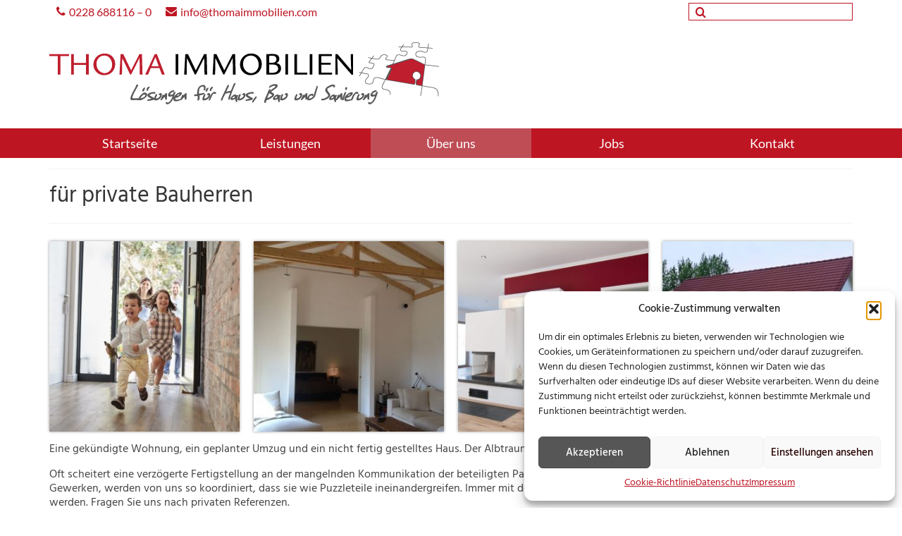

--- FILE ---
content_type: text/html; charset=UTF-8
request_url: https://thomaimmobilien.com/ueber-uns/fuer-private-bauherren/
body_size: 14634
content:
<!DOCTYPE html>
<html class="no-js" lang="de" itemscope="itemscope" itemtype="https://schema.org/WebPage">
<head>
  <meta charset="UTF-8">
  <meta name="viewport" content="width=device-width, initial-scale=1.0">
  <meta http-equiv="X-UA-Compatible" content="IE=edge">
  <meta name='robots' content='index, follow, max-image-preview:large, max-snippet:-1, max-video-preview:-1' />

	<!-- This site is optimized with the Yoast SEO plugin v26.7 - https://yoast.com/wordpress/plugins/seo/ -->
	<title>für private Bauherren - Thoma Immobilien Bonn</title>
	<meta name="description" content="Eine gekündigte Wohnung, ein geplanter Umzug und ein nicht fertig gestelltes Haus. Der Albtraum eines jeden privaten Bauherren. Oft scheitert eine" />
	<link rel="canonical" href="https://thomaimmobilien.com/ueber-uns/fuer-private-bauherren/" />
	<meta property="og:locale" content="de_DE" />
	<meta property="og:type" content="article" />
	<meta property="og:title" content="für private Bauherren - Thoma Immobilien Bonn" />
	<meta property="og:description" content="Eine gekündigte Wohnung, ein geplanter Umzug und ein nicht fertig gestelltes Haus. Der Albtraum eines jeden privaten Bauherren. Oft scheitert eine" />
	<meta property="og:url" content="https://thomaimmobilien.com/ueber-uns/fuer-private-bauherren/" />
	<meta property="og:site_name" content="Thoma Immobilien Bonn" />
	<meta property="article:modified_time" content="2023-08-23T09:53:21+00:00" />
	<meta property="og:image" content="https://thomaimmobilien.com/wp-content/uploads/Fotolia_144861811_M-300x300.jpg" />
	<meta name="twitter:card" content="summary_large_image" />
	<meta name="twitter:label1" content="Geschätzte Lesezeit" />
	<meta name="twitter:data1" content="1 Minute" />
	<script type="application/ld+json" class="yoast-schema-graph">{"@context":"https://schema.org","@graph":[{"@type":"WebPage","@id":"https://thomaimmobilien.com/ueber-uns/fuer-private-bauherren/","url":"https://thomaimmobilien.com/ueber-uns/fuer-private-bauherren/","name":"für private Bauherren - Thoma Immobilien Bonn","isPartOf":{"@id":"https://thomaimmobilien.com/#website"},"datePublished":"2018-01-11T09:44:06+00:00","dateModified":"2023-08-23T09:53:21+00:00","description":"Eine gekündigte Wohnung, ein geplanter Umzug und ein nicht fertig gestelltes Haus. Der Albtraum eines jeden privaten Bauherren. Oft scheitert eine","breadcrumb":{"@id":"https://thomaimmobilien.com/ueber-uns/fuer-private-bauherren/#breadcrumb"},"inLanguage":"de","potentialAction":[{"@type":"ReadAction","target":["https://thomaimmobilien.com/ueber-uns/fuer-private-bauherren/"]}]},{"@type":"BreadcrumbList","@id":"https://thomaimmobilien.com/ueber-uns/fuer-private-bauherren/#breadcrumb","itemListElement":[{"@type":"ListItem","position":1,"name":"Startseite","item":"https://thomaimmobilien.com/"},{"@type":"ListItem","position":2,"name":"Über uns","item":"https://thomaimmobilien.com/ueber-uns/"},{"@type":"ListItem","position":3,"name":"für private Bauherren"}]},{"@type":"WebSite","@id":"https://thomaimmobilien.com/#website","url":"https://thomaimmobilien.com/","name":"Thoma Immobilien Bonn","description":"Hausbau, Sanierung, Maler, Fliesen","publisher":{"@id":"https://thomaimmobilien.com/#organization"},"potentialAction":[{"@type":"SearchAction","target":{"@type":"EntryPoint","urlTemplate":"https://thomaimmobilien.com/?s={search_term_string}"},"query-input":{"@type":"PropertyValueSpecification","valueRequired":true,"valueName":"search_term_string"}}],"inLanguage":"de"},{"@type":"Organization","@id":"https://thomaimmobilien.com/#organization","name":"THOMA IMMOBILIEN GmbH","url":"https://thomaimmobilien.com/","logo":{"@type":"ImageObject","inLanguage":"de","@id":"https://thomaimmobilien.com/#/schema/logo/image/","url":"https://thomaimmobilien.com/wp-content/uploads/Thoma-Immobilien_Logo_hoch_web.png","contentUrl":"https://thomaimmobilien.com/wp-content/uploads/Thoma-Immobilien_Logo_hoch_web.png","width":279,"height":166,"caption":"THOMA IMMOBILIEN GmbH"},"image":{"@id":"https://thomaimmobilien.com/#/schema/logo/image/"}}]}</script>
	<!-- / Yoast SEO plugin. -->



<link rel="alternate" type="application/rss+xml" title="Thoma Immobilien Bonn &raquo; Feed" href="https://thomaimmobilien.com/feed/" />
<link rel="alternate" type="application/rss+xml" title="Thoma Immobilien Bonn &raquo; Kommentar-Feed" href="https://thomaimmobilien.com/comments/feed/" />
<link rel="alternate" title="oEmbed (JSON)" type="application/json+oembed" href="https://thomaimmobilien.com/wp-json/oembed/1.0/embed?url=https%3A%2F%2Fthomaimmobilien.com%2Fueber-uns%2Ffuer-private-bauherren%2F" />
<link rel="alternate" title="oEmbed (XML)" type="text/xml+oembed" href="https://thomaimmobilien.com/wp-json/oembed/1.0/embed?url=https%3A%2F%2Fthomaimmobilien.com%2Fueber-uns%2Ffuer-private-bauherren%2F&#038;format=xml" />
<style id='wp-img-auto-sizes-contain-inline-css' type='text/css'>
img:is([sizes=auto i],[sizes^="auto," i]){contain-intrinsic-size:3000px 1500px}
/*# sourceURL=wp-img-auto-sizes-contain-inline-css */
</style>
<style id='wp-emoji-styles-inline-css' type='text/css'>

	img.wp-smiley, img.emoji {
		display: inline !important;
		border: none !important;
		box-shadow: none !important;
		height: 1em !important;
		width: 1em !important;
		margin: 0 0.07em !important;
		vertical-align: -0.1em !important;
		background: none !important;
		padding: 0 !important;
	}
/*# sourceURL=wp-emoji-styles-inline-css */
</style>
<style id='wp-block-library-inline-css' type='text/css'>
:root{--wp-block-synced-color:#7a00df;--wp-block-synced-color--rgb:122,0,223;--wp-bound-block-color:var(--wp-block-synced-color);--wp-editor-canvas-background:#ddd;--wp-admin-theme-color:#007cba;--wp-admin-theme-color--rgb:0,124,186;--wp-admin-theme-color-darker-10:#006ba1;--wp-admin-theme-color-darker-10--rgb:0,107,160.5;--wp-admin-theme-color-darker-20:#005a87;--wp-admin-theme-color-darker-20--rgb:0,90,135;--wp-admin-border-width-focus:2px}@media (min-resolution:192dpi){:root{--wp-admin-border-width-focus:1.5px}}.wp-element-button{cursor:pointer}:root .has-very-light-gray-background-color{background-color:#eee}:root .has-very-dark-gray-background-color{background-color:#313131}:root .has-very-light-gray-color{color:#eee}:root .has-very-dark-gray-color{color:#313131}:root .has-vivid-green-cyan-to-vivid-cyan-blue-gradient-background{background:linear-gradient(135deg,#00d084,#0693e3)}:root .has-purple-crush-gradient-background{background:linear-gradient(135deg,#34e2e4,#4721fb 50%,#ab1dfe)}:root .has-hazy-dawn-gradient-background{background:linear-gradient(135deg,#faaca8,#dad0ec)}:root .has-subdued-olive-gradient-background{background:linear-gradient(135deg,#fafae1,#67a671)}:root .has-atomic-cream-gradient-background{background:linear-gradient(135deg,#fdd79a,#004a59)}:root .has-nightshade-gradient-background{background:linear-gradient(135deg,#330968,#31cdcf)}:root .has-midnight-gradient-background{background:linear-gradient(135deg,#020381,#2874fc)}:root{--wp--preset--font-size--normal:16px;--wp--preset--font-size--huge:42px}.has-regular-font-size{font-size:1em}.has-larger-font-size{font-size:2.625em}.has-normal-font-size{font-size:var(--wp--preset--font-size--normal)}.has-huge-font-size{font-size:var(--wp--preset--font-size--huge)}.has-text-align-center{text-align:center}.has-text-align-left{text-align:left}.has-text-align-right{text-align:right}.has-fit-text{white-space:nowrap!important}#end-resizable-editor-section{display:none}.aligncenter{clear:both}.items-justified-left{justify-content:flex-start}.items-justified-center{justify-content:center}.items-justified-right{justify-content:flex-end}.items-justified-space-between{justify-content:space-between}.screen-reader-text{border:0;clip-path:inset(50%);height:1px;margin:-1px;overflow:hidden;padding:0;position:absolute;width:1px;word-wrap:normal!important}.screen-reader-text:focus{background-color:#ddd;clip-path:none;color:#444;display:block;font-size:1em;height:auto;left:5px;line-height:normal;padding:15px 23px 14px;text-decoration:none;top:5px;width:auto;z-index:100000}html :where(.has-border-color){border-style:solid}html :where([style*=border-top-color]){border-top-style:solid}html :where([style*=border-right-color]){border-right-style:solid}html :where([style*=border-bottom-color]){border-bottom-style:solid}html :where([style*=border-left-color]){border-left-style:solid}html :where([style*=border-width]){border-style:solid}html :where([style*=border-top-width]){border-top-style:solid}html :where([style*=border-right-width]){border-right-style:solid}html :where([style*=border-bottom-width]){border-bottom-style:solid}html :where([style*=border-left-width]){border-left-style:solid}html :where(img[class*=wp-image-]){height:auto;max-width:100%}:where(figure){margin:0 0 1em}html :where(.is-position-sticky){--wp-admin--admin-bar--position-offset:var(--wp-admin--admin-bar--height,0px)}@media screen and (max-width:600px){html :where(.is-position-sticky){--wp-admin--admin-bar--position-offset:0px}}

/*# sourceURL=wp-block-library-inline-css */
</style><style id='global-styles-inline-css' type='text/css'>
:root{--wp--preset--aspect-ratio--square: 1;--wp--preset--aspect-ratio--4-3: 4/3;--wp--preset--aspect-ratio--3-4: 3/4;--wp--preset--aspect-ratio--3-2: 3/2;--wp--preset--aspect-ratio--2-3: 2/3;--wp--preset--aspect-ratio--16-9: 16/9;--wp--preset--aspect-ratio--9-16: 9/16;--wp--preset--color--black: #000;--wp--preset--color--cyan-bluish-gray: #abb8c3;--wp--preset--color--white: #fff;--wp--preset--color--pale-pink: #f78da7;--wp--preset--color--vivid-red: #cf2e2e;--wp--preset--color--luminous-vivid-orange: #ff6900;--wp--preset--color--luminous-vivid-amber: #fcb900;--wp--preset--color--light-green-cyan: #7bdcb5;--wp--preset--color--vivid-green-cyan: #00d084;--wp--preset--color--pale-cyan-blue: #8ed1fc;--wp--preset--color--vivid-cyan-blue: #0693e3;--wp--preset--color--vivid-purple: #9b51e0;--wp--preset--color--virtue-primary: #be1522;--wp--preset--color--virtue-primary-light: #bf4e57;--wp--preset--color--very-light-gray: #eee;--wp--preset--color--very-dark-gray: #444;--wp--preset--gradient--vivid-cyan-blue-to-vivid-purple: linear-gradient(135deg,rgb(6,147,227) 0%,rgb(155,81,224) 100%);--wp--preset--gradient--light-green-cyan-to-vivid-green-cyan: linear-gradient(135deg,rgb(122,220,180) 0%,rgb(0,208,130) 100%);--wp--preset--gradient--luminous-vivid-amber-to-luminous-vivid-orange: linear-gradient(135deg,rgb(252,185,0) 0%,rgb(255,105,0) 100%);--wp--preset--gradient--luminous-vivid-orange-to-vivid-red: linear-gradient(135deg,rgb(255,105,0) 0%,rgb(207,46,46) 100%);--wp--preset--gradient--very-light-gray-to-cyan-bluish-gray: linear-gradient(135deg,rgb(238,238,238) 0%,rgb(169,184,195) 100%);--wp--preset--gradient--cool-to-warm-spectrum: linear-gradient(135deg,rgb(74,234,220) 0%,rgb(151,120,209) 20%,rgb(207,42,186) 40%,rgb(238,44,130) 60%,rgb(251,105,98) 80%,rgb(254,248,76) 100%);--wp--preset--gradient--blush-light-purple: linear-gradient(135deg,rgb(255,206,236) 0%,rgb(152,150,240) 100%);--wp--preset--gradient--blush-bordeaux: linear-gradient(135deg,rgb(254,205,165) 0%,rgb(254,45,45) 50%,rgb(107,0,62) 100%);--wp--preset--gradient--luminous-dusk: linear-gradient(135deg,rgb(255,203,112) 0%,rgb(199,81,192) 50%,rgb(65,88,208) 100%);--wp--preset--gradient--pale-ocean: linear-gradient(135deg,rgb(255,245,203) 0%,rgb(182,227,212) 50%,rgb(51,167,181) 100%);--wp--preset--gradient--electric-grass: linear-gradient(135deg,rgb(202,248,128) 0%,rgb(113,206,126) 100%);--wp--preset--gradient--midnight: linear-gradient(135deg,rgb(2,3,129) 0%,rgb(40,116,252) 100%);--wp--preset--font-size--small: 13px;--wp--preset--font-size--medium: 20px;--wp--preset--font-size--large: 36px;--wp--preset--font-size--x-large: 42px;--wp--preset--spacing--20: 0.44rem;--wp--preset--spacing--30: 0.67rem;--wp--preset--spacing--40: 1rem;--wp--preset--spacing--50: 1.5rem;--wp--preset--spacing--60: 2.25rem;--wp--preset--spacing--70: 3.38rem;--wp--preset--spacing--80: 5.06rem;--wp--preset--shadow--natural: 6px 6px 9px rgba(0, 0, 0, 0.2);--wp--preset--shadow--deep: 12px 12px 50px rgba(0, 0, 0, 0.4);--wp--preset--shadow--sharp: 6px 6px 0px rgba(0, 0, 0, 0.2);--wp--preset--shadow--outlined: 6px 6px 0px -3px rgb(255, 255, 255), 6px 6px rgb(0, 0, 0);--wp--preset--shadow--crisp: 6px 6px 0px rgb(0, 0, 0);}:where(.is-layout-flex){gap: 0.5em;}:where(.is-layout-grid){gap: 0.5em;}body .is-layout-flex{display: flex;}.is-layout-flex{flex-wrap: wrap;align-items: center;}.is-layout-flex > :is(*, div){margin: 0;}body .is-layout-grid{display: grid;}.is-layout-grid > :is(*, div){margin: 0;}:where(.wp-block-columns.is-layout-flex){gap: 2em;}:where(.wp-block-columns.is-layout-grid){gap: 2em;}:where(.wp-block-post-template.is-layout-flex){gap: 1.25em;}:where(.wp-block-post-template.is-layout-grid){gap: 1.25em;}.has-black-color{color: var(--wp--preset--color--black) !important;}.has-cyan-bluish-gray-color{color: var(--wp--preset--color--cyan-bluish-gray) !important;}.has-white-color{color: var(--wp--preset--color--white) !important;}.has-pale-pink-color{color: var(--wp--preset--color--pale-pink) !important;}.has-vivid-red-color{color: var(--wp--preset--color--vivid-red) !important;}.has-luminous-vivid-orange-color{color: var(--wp--preset--color--luminous-vivid-orange) !important;}.has-luminous-vivid-amber-color{color: var(--wp--preset--color--luminous-vivid-amber) !important;}.has-light-green-cyan-color{color: var(--wp--preset--color--light-green-cyan) !important;}.has-vivid-green-cyan-color{color: var(--wp--preset--color--vivid-green-cyan) !important;}.has-pale-cyan-blue-color{color: var(--wp--preset--color--pale-cyan-blue) !important;}.has-vivid-cyan-blue-color{color: var(--wp--preset--color--vivid-cyan-blue) !important;}.has-vivid-purple-color{color: var(--wp--preset--color--vivid-purple) !important;}.has-black-background-color{background-color: var(--wp--preset--color--black) !important;}.has-cyan-bluish-gray-background-color{background-color: var(--wp--preset--color--cyan-bluish-gray) !important;}.has-white-background-color{background-color: var(--wp--preset--color--white) !important;}.has-pale-pink-background-color{background-color: var(--wp--preset--color--pale-pink) !important;}.has-vivid-red-background-color{background-color: var(--wp--preset--color--vivid-red) !important;}.has-luminous-vivid-orange-background-color{background-color: var(--wp--preset--color--luminous-vivid-orange) !important;}.has-luminous-vivid-amber-background-color{background-color: var(--wp--preset--color--luminous-vivid-amber) !important;}.has-light-green-cyan-background-color{background-color: var(--wp--preset--color--light-green-cyan) !important;}.has-vivid-green-cyan-background-color{background-color: var(--wp--preset--color--vivid-green-cyan) !important;}.has-pale-cyan-blue-background-color{background-color: var(--wp--preset--color--pale-cyan-blue) !important;}.has-vivid-cyan-blue-background-color{background-color: var(--wp--preset--color--vivid-cyan-blue) !important;}.has-vivid-purple-background-color{background-color: var(--wp--preset--color--vivid-purple) !important;}.has-black-border-color{border-color: var(--wp--preset--color--black) !important;}.has-cyan-bluish-gray-border-color{border-color: var(--wp--preset--color--cyan-bluish-gray) !important;}.has-white-border-color{border-color: var(--wp--preset--color--white) !important;}.has-pale-pink-border-color{border-color: var(--wp--preset--color--pale-pink) !important;}.has-vivid-red-border-color{border-color: var(--wp--preset--color--vivid-red) !important;}.has-luminous-vivid-orange-border-color{border-color: var(--wp--preset--color--luminous-vivid-orange) !important;}.has-luminous-vivid-amber-border-color{border-color: var(--wp--preset--color--luminous-vivid-amber) !important;}.has-light-green-cyan-border-color{border-color: var(--wp--preset--color--light-green-cyan) !important;}.has-vivid-green-cyan-border-color{border-color: var(--wp--preset--color--vivid-green-cyan) !important;}.has-pale-cyan-blue-border-color{border-color: var(--wp--preset--color--pale-cyan-blue) !important;}.has-vivid-cyan-blue-border-color{border-color: var(--wp--preset--color--vivid-cyan-blue) !important;}.has-vivid-purple-border-color{border-color: var(--wp--preset--color--vivid-purple) !important;}.has-vivid-cyan-blue-to-vivid-purple-gradient-background{background: var(--wp--preset--gradient--vivid-cyan-blue-to-vivid-purple) !important;}.has-light-green-cyan-to-vivid-green-cyan-gradient-background{background: var(--wp--preset--gradient--light-green-cyan-to-vivid-green-cyan) !important;}.has-luminous-vivid-amber-to-luminous-vivid-orange-gradient-background{background: var(--wp--preset--gradient--luminous-vivid-amber-to-luminous-vivid-orange) !important;}.has-luminous-vivid-orange-to-vivid-red-gradient-background{background: var(--wp--preset--gradient--luminous-vivid-orange-to-vivid-red) !important;}.has-very-light-gray-to-cyan-bluish-gray-gradient-background{background: var(--wp--preset--gradient--very-light-gray-to-cyan-bluish-gray) !important;}.has-cool-to-warm-spectrum-gradient-background{background: var(--wp--preset--gradient--cool-to-warm-spectrum) !important;}.has-blush-light-purple-gradient-background{background: var(--wp--preset--gradient--blush-light-purple) !important;}.has-blush-bordeaux-gradient-background{background: var(--wp--preset--gradient--blush-bordeaux) !important;}.has-luminous-dusk-gradient-background{background: var(--wp--preset--gradient--luminous-dusk) !important;}.has-pale-ocean-gradient-background{background: var(--wp--preset--gradient--pale-ocean) !important;}.has-electric-grass-gradient-background{background: var(--wp--preset--gradient--electric-grass) !important;}.has-midnight-gradient-background{background: var(--wp--preset--gradient--midnight) !important;}.has-small-font-size{font-size: var(--wp--preset--font-size--small) !important;}.has-medium-font-size{font-size: var(--wp--preset--font-size--medium) !important;}.has-large-font-size{font-size: var(--wp--preset--font-size--large) !important;}.has-x-large-font-size{font-size: var(--wp--preset--font-size--x-large) !important;}
/*# sourceURL=global-styles-inline-css */
</style>

<style id='classic-theme-styles-inline-css' type='text/css'>
/*! This file is auto-generated */
.wp-block-button__link{color:#fff;background-color:#32373c;border-radius:9999px;box-shadow:none;text-decoration:none;padding:calc(.667em + 2px) calc(1.333em + 2px);font-size:1.125em}.wp-block-file__button{background:#32373c;color:#fff;text-decoration:none}
/*# sourceURL=/wp-includes/css/classic-themes.min.css */
</style>
<link rel='stylesheet' id='contact-form-7-css' href='https://thomaimmobilien.com/wp-content/plugins/contact-form-7/includes/css/styles.css?ver=6.1.4' type='text/css' media='all' />
<link rel='stylesheet' id='cmplz-general-css' href='https://thomaimmobilien.com/wp-content/plugins/complianz-gdpr/assets/css/cookieblocker.min.css?ver=1765936448' type='text/css' media='all' />
<style id='kadence-blocks-global-variables-inline-css' type='text/css'>
:root {--global-kb-font-size-sm:clamp(0.8rem, 0.73rem + 0.217vw, 0.9rem);--global-kb-font-size-md:clamp(1.1rem, 0.995rem + 0.326vw, 1.25rem);--global-kb-font-size-lg:clamp(1.75rem, 1.576rem + 0.543vw, 2rem);--global-kb-font-size-xl:clamp(2.25rem, 1.728rem + 1.63vw, 3rem);--global-kb-font-size-xxl:clamp(2.5rem, 1.456rem + 3.26vw, 4rem);--global-kb-font-size-xxxl:clamp(2.75rem, 0.489rem + 7.065vw, 6rem);}:root {--global-palette1: #3182CE;--global-palette2: #2B6CB0;--global-palette3: #1A202C;--global-palette4: #2D3748;--global-palette5: #4A5568;--global-palette6: #718096;--global-palette7: #EDF2F7;--global-palette8: #F7FAFC;--global-palette9: #ffffff;}
/*# sourceURL=kadence-blocks-global-variables-inline-css */
</style>
<link rel='stylesheet' id='virtue_theme-css' href='https://thomaimmobilien.com/wp-content/themes/virtue/assets/css/virtue.css?ver=3.4.14' type='text/css' media='all' />
<link rel='stylesheet' id='virtue_skin-css' href='https://thomaimmobilien.com/wp-content/themes/virtue/assets/css/skins/default.css?ver=3.4.14' type='text/css' media='all' />
<link rel='stylesheet' id='virtue_child-css' href='https://thomaimmobilien.com/wp-content/themes/virtue_child/style.css?ver=1.0.0' type='text/css' media='all' />
<link rel='stylesheet' id='redux-google-fonts-virtue-css' href='//thomaimmobilien.com/wp-content/uploads/omgf/redux-google-fonts-virtue/redux-google-fonts-virtue.css?ver=1660153055' type='text/css' media='all' />
<script type="text/javascript" src="https://thomaimmobilien.com/wp-content/plugins/svg-support/vendor/DOMPurify/DOMPurify.min.js?ver=2.5.8" id="bodhi-dompurify-library-js"></script>
<script type="text/javascript" src="https://thomaimmobilien.com/wp-includes/js/jquery/jquery.min.js?ver=3.7.1" id="jquery-core-js"></script>
<script type="text/javascript" src="https://thomaimmobilien.com/wp-includes/js/jquery/jquery-migrate.min.js?ver=3.4.1" id="jquery-migrate-js"></script>
<script type="text/javascript" id="bodhi_svg_inline-js-extra">
/* <![CDATA[ */
var svgSettings = {"skipNested":""};
//# sourceURL=bodhi_svg_inline-js-extra
/* ]]> */
</script>
<script type="text/javascript" src="https://thomaimmobilien.com/wp-content/plugins/svg-support/js/min/svgs-inline-min.js" id="bodhi_svg_inline-js"></script>
<script type="text/javascript" id="bodhi_svg_inline-js-after">
/* <![CDATA[ */
cssTarget={"Bodhi":"img.style-svg","ForceInlineSVG":"style-svg"};ForceInlineSVGActive="true";frontSanitizationEnabled="on";
//# sourceURL=bodhi_svg_inline-js-after
/* ]]> */
</script>
<link rel="https://api.w.org/" href="https://thomaimmobilien.com/wp-json/" /><link rel="alternate" title="JSON" type="application/json" href="https://thomaimmobilien.com/wp-json/wp/v2/pages/249" /><link rel="EditURI" type="application/rsd+xml" title="RSD" href="https://thomaimmobilien.com/xmlrpc.php?rsd" />
<meta name="generator" content="WordPress 6.9" />
<link rel='shortlink' href='https://thomaimmobilien.com/?p=249' />
			<style>.cmplz-hidden {
					display: none !important;
				}</style><style type="text/css">#logo {padding-top:25px;}#logo {padding-bottom:10px;}#logo {margin-left:0px;}#logo {margin-right:0px;}#nav-main {margin-top:40px;}#nav-main {margin-bottom:10px;}.headerfont, .tp-caption {font-family:Hind;}.topbarmenu ul li {font-family:Lato;}.home-message:hover {background-color:#be1522; background-color: rgba(190, 21, 34, 0.6);}
  nav.woocommerce-pagination ul li a:hover, .wp-pagenavi a:hover, .panel-heading .accordion-toggle, .variations .kad_radio_variations label:hover, .variations .kad_radio_variations label.selectedValue {border-color: #be1522;}
  a, #nav-main ul.sf-menu ul li a:hover, .product_price ins .amount, .price ins .amount, .color_primary, .primary-color, #logo a.brand, #nav-main ul.sf-menu a:hover,
  .woocommerce-message:before, .woocommerce-info:before, #nav-second ul.sf-menu a:hover, .footerclass a:hover, .posttags a:hover, .subhead a:hover, .nav-trigger-case:hover .kad-menu-name, 
  .nav-trigger-case:hover .kad-navbtn, #kadbreadcrumbs a:hover, #wp-calendar a, .star-rating, .has-virtue-primary-color {color: #be1522;}
.widget_price_filter .ui-slider .ui-slider-handle, .product_item .kad_add_to_cart:hover, .product_item:hover a.button:hover, .product_item:hover .kad_add_to_cart:hover, .kad-btn-primary, html .woocommerce-page .widget_layered_nav ul.yith-wcan-label li a:hover, html .woocommerce-page .widget_layered_nav ul.yith-wcan-label li.chosen a,
.product-category.grid_item a:hover h5, .woocommerce-message .button, .widget_layered_nav_filters ul li a, .widget_layered_nav ul li.chosen a, .wpcf7 input.wpcf7-submit, .yith-wcan .yith-wcan-reset-navigation,
#containerfooter .menu li a:hover, .bg_primary, .portfolionav a:hover, .home-iconmenu a:hover, p.demo_store, .topclass, #commentform .form-submit #submit, .kad-hover-bg-primary:hover, .widget_shopping_cart_content .checkout,
.login .form-row .button, .variations .kad_radio_variations label.selectedValue, #payment #place_order, .wpcf7 input.wpcf7-back, .shop_table .actions input[type=submit].checkout-button, .cart_totals .checkout-button, input[type="submit"].button, .order-actions .button, .has-virtue-primary-background-color {background: #be1522;}a:hover, .has-virtue-primary-light-color {color: #bf4e57;} .kad-btn-primary:hover, .login .form-row .button:hover, #payment #place_order:hover, .yith-wcan .yith-wcan-reset-navigation:hover, .widget_shopping_cart_content .checkout:hover,
	.woocommerce-message .button:hover, #commentform .form-submit #submit:hover, .wpcf7 input.wpcf7-submit:hover, .widget_layered_nav_filters ul li a:hover, .cart_totals .checkout-button:hover,
	.widget_layered_nav ul li.chosen a:hover, .shop_table .actions input[type=submit].checkout-button:hover, .wpcf7 input.wpcf7-back:hover, .order-actions .button:hover, input[type="submit"].button:hover, .product_item:hover .kad_add_to_cart, .product_item:hover a.button, .has-virtue-primary-light-background-color {background: #bf4e57;}.color_gray, .subhead, .subhead a, .posttags, .posttags a, .product_meta a {color:#be1522;}input[type=number]::-webkit-inner-spin-button, input[type=number]::-webkit-outer-spin-button { -webkit-appearance: none; margin: 0; } input[type=number] {-moz-appearance: textfield;}.quantity input::-webkit-outer-spin-button,.quantity input::-webkit-inner-spin-button {display: none;}#containerfooter h3, #containerfooter, .footercredits p, .footerclass a, .footernav ul li a {color:#444444;}.topclass {background:#ffffff    ;}.navclass {background:#bd1522    ;}.kad-hidepostauthortop, .postauthortop {display:none;}.product_item .product_details h5 {text-transform: none;}.product_item .product_details h5 {min-height:40px;}@media (max-width: 767px) {.kad-desktop-slider {display:none;}}.entry-content p { margin-bottom:16px;}</style><link rel="icon" href="https://thomaimmobilien.com/wp-content/uploads/cropped-icon_transp-32x32.png" sizes="32x32" />
<link rel="icon" href="https://thomaimmobilien.com/wp-content/uploads/cropped-icon_transp-192x192.png" sizes="192x192" />
<link rel="apple-touch-icon" href="https://thomaimmobilien.com/wp-content/uploads/cropped-icon_transp-180x180.png" />
<meta name="msapplication-TileImage" content="https://thomaimmobilien.com/wp-content/uploads/cropped-icon_transp-270x270.png" />
<style type="text/css" title="dynamic-css" class="options-output">header #logo a.brand,.logofont{font-family:Lato;line-height:40px;font-weight:400;font-style:normal;color:#be1522;font-size:32px;}.kad_tagline{font-family:Lato;line-height:20px;font-weight:400;font-style:normal;color:#444444;font-size:14px;}.product_item .product_details h5{font-family:Lato;line-height:20px;font-weight:normal;font-style:700;font-size:16px;}h1{font-family:Hind;line-height:40px;font-weight:400;font-style:normal;font-size:32px;}h2{font-family:Hind;line-height:25px;font-weight:normal;font-style:normal;font-size:28px;}h3{font-family:Hind;line-height:25px;font-weight:400;font-style:normal;font-size:24px;}h4{font-family:Hind;line-height:25px;font-weight:400;font-style:normal;font-size:22px;}h5{font-family:Hind;line-height:30px;font-weight:400;font-style:normal;font-size:18px;}body{font-family:Hind;line-height:20px;font-weight:400;font-style:normal;font-size:16px;}#nav-main ul.sf-menu a{font-family:Lato;line-height:18px;font-weight:400;font-style:normal;font-size:12px;}#nav-second ul.sf-menu a{font-family:Lato;line-height:22px;font-weight:400;font-style:normal;font-size:18px;}.kad-nav-inner .kad-mnav, .kad-mobile-nav .kad-nav-inner li a,.nav-trigger-case{font-family:Lato;line-height:20px;font-weight:400;font-style:normal;font-size:16px;}</style></head>
<body data-cmplz=1 class="wp-singular page-template page-template-page-fullwidth page-template-page-fullwidth-php page page-id-249 page-child parent-pageid-39 wp-embed-responsive wp-theme-virtue wp-child-theme-virtue_child wide fuer-private-bauherren">
	<div id="kt-skip-link"><a href="#content">Skip to Main Content</a></div>
	<div id="wrapper" class="container">
	<header class="banner headerclass" itemscope itemtype="https://schema.org/WPHeader">
	<div id="topbar" class="topclass">
	<div class="container">
		<div class="row">
			<div class="col-md-6 col-sm-6 kad-topbar-left">
				<div class="topbarmenu clearfix">
				<ul id="menu-top" class="sf-menu"><li  class=" menu-item-343"><a href="tel:02286881160"><i class="icon-phone"></i><span>0228  688116 &#8211; 0</span></a></li>
<li  class=" menu-item-344"><a href="&#x6d;a&#x69;&#108;&#x74;&#x6f;:&#x69;&#110;&#x66;&#x6f;&#64;&#x74;&#104;&#x6f;&#x6d;a&#x69;&#109;&#x6d;&#x6f;b&#x69;&#108;&#x69;&#x65;n&#x2e;&#99;&#x6f;&#x6d;"><i class="icon-envelope"></i><span>&#105;n&#x66;o&#x40;t&#x68;o&#x6d;a&#x69;m&#x6d;&#111;&#x62;&#105;&#x6c;&#105;&#x65;&#110;&#x2e;&#99;&#x6f;&#109;</span></a></li>
</ul>				</div>
			</div><!-- close col-md-6 --> 
			<div class="col-md-6 col-sm-6 kad-topbar-right">
				<div id="topbar-search" class="topbar-widget">
					<form role="search" method="get" class="form-search" action="https://thomaimmobilien.com/">
	<label>
		<span class="screen-reader-text">Suche nach:</span>
		<input type="text" value="" name="s" class="search-query" placeholder="">
	</label>
	<button type="submit" class="search-icon"><i class="icon-search"></i></button>
</form>				</div>
			</div> <!-- close col-md-6-->
		</div> <!-- Close Row -->
	</div> <!-- Close Container -->
</div>	<div class="container">
		<div class="row">
			<div class="col-md-6 clearfix kad-header-left">
				<div id="logo" class="logocase">
					<a class="brand logofont" href="https://thomaimmobilien.com/">
													<div id="thelogo">
								<img src="https://thomaimmobilien.com/wp-content/uploads/Thoma-Immobilien_Logo_quer_web.png" alt="Thoma Immobilien Bonn" width="553" height="113" class="kad-standard-logo" />
															</div>
												</a>
									</div> <!-- Close #logo -->
			</div><!-- close logo span -->
			       
		</div> <!-- Close Row -->
					<div id="mobile-nav-trigger" class="nav-trigger">
				<button class="nav-trigger-case mobileclass collapsed" data-toggle="collapse" data-target=".kad-nav-collapse">
					<span class="kad-navbtn"><i class="icon-reorder"></i></span>
					<span class="kad-menu-name">Menü</span>
				</button>
			</div>
			<div id="kad-mobile-nav" class="kad-mobile-nav">
				<div class="kad-nav-inner mobileclass">
					<div class="kad-nav-collapse">
					<ul id="menu-main" class="kad-mnav"><li  class=" menu-item-13"><a href="/"><span>Startseite</span></a></li>
<li  class=" sf-dropdown menu-item-257"><a href="#"><span>Leistungen</span></a>
<ul class="sub-menu sf-dropdown-menu dropdown">
	<li  class=" menu-item-66"><a href="https://thomaimmobilien.com/leistungen/"><span>Alle Leistungen</span></a></li>
	<li  class=" menu-item-411"><a href="https://thomaimmobilien.com/portfolio/schluesselfertiges-bauen/"><span>Schlüsselfertiges Bauen</span></a></li>
	<li  class=" menu-item-70"><a href="https://thomaimmobilien.com/portfolio/maler-und-lackierarbeiten/"><span>Maler- und Lackierarbeiten</span></a></li>
	<li  class=" menu-item-247"><a href="https://thomaimmobilien.com/portfolio/fliesenarbeiten/"><span>Fliesenarbeiten</span></a></li>
	<li  class=" menu-item-248"><a href="https://thomaimmobilien.com/portfolio/bodenbelag/"><span>Bodenbelagsarbeiten</span></a></li>
	<li  class=" menu-item-246"><a href="https://thomaimmobilien.com/portfolio/fenster-und-tuerenbau/"><span>Fenster- und Türenbau</span></a></li>
	<li  class=" menu-item-71"><a href="https://thomaimmobilien.com/portfolio/putz-und-trockenbau/"><span>Putz- und Trockenbau</span></a></li>
	<li  class=" menu-item-72"><a href="https://thomaimmobilien.com/portfolio/rohbauarbeiten/"><span>Rohbauarbeiten</span></a></li>
</ul>
</li>
<li  class=" current-menu-ancestor current-menu-parent sf-dropdown menu-item-258"><a href="#"><span>Über uns</span></a>
<ul class="sub-menu sf-dropdown-menu dropdown">
	<li  class=" current-page-ancestor current-page-parent menu-item-46"><a href="https://thomaimmobilien.com/ueber-uns/"><span>Unternehmen</span></a></li>
	<li  class=" menu-item-48"><a href="https://thomaimmobilien.com/ueber-uns/team/"><span>Team</span></a></li>
	<li  class=" current-menu-item current_page_item menu-item-255"><a href="https://thomaimmobilien.com/ueber-uns/fuer-private-bauherren/" aria-current="page"><span>für private Bauherren</span></a></li>
	<li  class=" menu-item-254"><a href="https://thomaimmobilien.com/ueber-uns/fuer-gewerbliche-oeffentliche-bauherren/"><span>für gewerbliche/öffentliche Bauherren</span></a></li>
</ul>
</li>
<li  class=" sf-dropdown menu-item-326"><a href="#"><span>Jobs</span></a>
<ul class="sub-menu sf-dropdown-menu dropdown">
	<li  class=" menu-item-488"><a href="https://thomaimmobilien.com/jobangebote/fliesenleger-in/"><span>Fliesenleger/in</span></a></li>
	<li  class=" menu-item-489"><a href="https://thomaimmobilien.com/jobangebote/maler-in/"><span>Maler/in</span></a></li>
</ul>
</li>
<li  class=" menu-item-16"><a href="https://thomaimmobilien.com/kontakt/"><span>Kontakt</span></a></li>
</ul>					</div>
				</div>
			</div>
		 
	</div> <!-- Close Container -->
			<section id="cat_nav" class="navclass">
			<div class="container">
				<nav id="nav-second" class="clearfix" itemscope itemtype="https://schema.org/SiteNavigationElement">
					<ul id="menu-main-1" class="sf-menu"><li  class=" menu-item-13"><a href="/"><span>Startseite</span></a></li>
<li  class=" sf-dropdown menu-item-257"><a href="#"><span>Leistungen</span></a>
<ul class="sub-menu sf-dropdown-menu dropdown">
	<li  class=" menu-item-66"><a href="https://thomaimmobilien.com/leistungen/"><span>Alle Leistungen</span></a></li>
	<li  class=" menu-item-411"><a href="https://thomaimmobilien.com/portfolio/schluesselfertiges-bauen/"><span>Schlüsselfertiges Bauen</span></a></li>
	<li  class=" menu-item-70"><a href="https://thomaimmobilien.com/portfolio/maler-und-lackierarbeiten/"><span>Maler- und Lackierarbeiten</span></a></li>
	<li  class=" menu-item-247"><a href="https://thomaimmobilien.com/portfolio/fliesenarbeiten/"><span>Fliesenarbeiten</span></a></li>
	<li  class=" menu-item-248"><a href="https://thomaimmobilien.com/portfolio/bodenbelag/"><span>Bodenbelagsarbeiten</span></a></li>
	<li  class=" menu-item-246"><a href="https://thomaimmobilien.com/portfolio/fenster-und-tuerenbau/"><span>Fenster- und Türenbau</span></a></li>
	<li  class=" menu-item-71"><a href="https://thomaimmobilien.com/portfolio/putz-und-trockenbau/"><span>Putz- und Trockenbau</span></a></li>
	<li  class=" menu-item-72"><a href="https://thomaimmobilien.com/portfolio/rohbauarbeiten/"><span>Rohbauarbeiten</span></a></li>
</ul>
</li>
<li  class=" current-menu-ancestor current-menu-parent sf-dropdown menu-item-258"><a href="#"><span>Über uns</span></a>
<ul class="sub-menu sf-dropdown-menu dropdown">
	<li  class=" current-page-ancestor current-page-parent menu-item-46"><a href="https://thomaimmobilien.com/ueber-uns/"><span>Unternehmen</span></a></li>
	<li  class=" menu-item-48"><a href="https://thomaimmobilien.com/ueber-uns/team/"><span>Team</span></a></li>
	<li  class=" current-menu-item current_page_item menu-item-255"><a href="https://thomaimmobilien.com/ueber-uns/fuer-private-bauherren/" aria-current="page"><span>für private Bauherren</span></a></li>
	<li  class=" menu-item-254"><a href="https://thomaimmobilien.com/ueber-uns/fuer-gewerbliche-oeffentliche-bauherren/"><span>für gewerbliche/öffentliche Bauherren</span></a></li>
</ul>
</li>
<li  class=" sf-dropdown menu-item-326"><a href="#"><span>Jobs</span></a>
<ul class="sub-menu sf-dropdown-menu dropdown">
	<li  class=" menu-item-488"><a href="https://thomaimmobilien.com/jobangebote/fliesenleger-in/"><span>Fliesenleger/in</span></a></li>
	<li  class=" menu-item-489"><a href="https://thomaimmobilien.com/jobangebote/maler-in/"><span>Maler/in</span></a></li>
</ul>
</li>
<li  class=" menu-item-16"><a href="https://thomaimmobilien.com/kontakt/"><span>Kontakt</span></a></li>
</ul>				</nav>
			</div><!--close container-->
		</section>
	</header>
	<div class="wrap contentclass" role="document">

	<div id="pageheader" class="titleclass">
	<div class="container">
		<div class="page-header">
			<h1 class="entry-title" itemprop="name">
				für private Bauherren			</h1>
					</div>
	</div><!--container-->
</div><!--titleclass--><div id="content" class="container container-contained">
	<div class="row">
		<div class="main col-md-12" role="main">
			<div class="entry-content" itemprop="mainContentOfPage" itemscope itemtype="http://schema.org/WebPageElement">
				<div id="kad-wp-gallery81" class="kad-wp-gallery kad-light-wp-gallery clearfix kt-gallery-column-4 rowtight"><div class="tcol-lg-3 tcol-md-3 tcol-sm-4 tcol-xs-6 tcol-ss-12 g_item"><div class="grid_item kad_gallery_fade_in gallery_item"><a href="https://thomaimmobilien.com/wp-content/uploads/Fotolia_144861811_M.jpg" data-rel="lightbox" class="lightboxhover"><img fetchpriority="high" decoding="async" src="https://thomaimmobilien.com/wp-content/uploads/Fotolia_144861811_M-300x300.jpg" width="300" height="300" alt="" srcset="https://thomaimmobilien.com/wp-content/uploads/Fotolia_144861811_M-300x300.jpg 300w, https://thomaimmobilien.com/wp-content/uploads/Fotolia_144861811_M-600x600.jpg 600w" sizes="(max-width: 300px) 100vw, 300px" class="light-dropshaddow"/></a></div></div><div class="tcol-lg-3 tcol-md-3 tcol-sm-4 tcol-xs-6 tcol-ss-12 g_item"><div class="grid_item kad_gallery_fade_in gallery_item"><a href="https://thomaimmobilien.com/wp-content/uploads/Portfolio-Putz-und-Trockenbau.jpg" data-rel="lightbox" class="lightboxhover"><img decoding="async" src="https://thomaimmobilien.com/wp-content/uploads/Portfolio-Putz-und-Trockenbau-300x300.jpg" width="300" height="300" alt="" srcset="https://thomaimmobilien.com/wp-content/uploads/Portfolio-Putz-und-Trockenbau-300x300.jpg 300w, https://thomaimmobilien.com/wp-content/uploads/Portfolio-Putz-und-Trockenbau-366x366.jpg 366w, https://thomaimmobilien.com/wp-content/uploads/Portfolio-Putz-und-Trockenbau-269x269.jpg 269w, https://thomaimmobilien.com/wp-content/uploads/Portfolio-Putz-und-Trockenbau-400x400.jpg 400w" sizes="(max-width: 300px) 100vw, 300px" class="light-dropshaddow"/></a></div></div><div class="tcol-lg-3 tcol-md-3 tcol-sm-4 tcol-xs-6 tcol-ss-12 g_item"><div class="grid_item kad_gallery_fade_in gallery_item"><a href="https://thomaimmobilien.com/wp-content/uploads/Fotolia_28457256_M.jpg" data-rel="lightbox" class="lightboxhover"><img decoding="async" src="https://thomaimmobilien.com/wp-content/uploads/Fotolia_28457256_M-300x300.jpg" width="300" height="300" alt="" srcset="https://thomaimmobilien.com/wp-content/uploads/Fotolia_28457256_M-300x300.jpg 300w, https://thomaimmobilien.com/wp-content/uploads/Fotolia_28457256_M-800x800.jpg 800w, https://thomaimmobilien.com/wp-content/uploads/Fotolia_28457256_M-400x400.jpg 400w, https://thomaimmobilien.com/wp-content/uploads/Fotolia_28457256_M-600x600.jpg 600w" sizes="(max-width: 300px) 100vw, 300px" class="light-dropshaddow"/></a></div></div><div class="tcol-lg-3 tcol-md-3 tcol-sm-4 tcol-xs-6 tcol-ss-12 g_item"><div class="grid_item kad_gallery_fade_in gallery_item"><a href="https://thomaimmobilien.com/wp-content/uploads/Fotolia_41076482_L-1.jpg" data-rel="lightbox" class="lightboxhover"><img loading="lazy" decoding="async" src="https://thomaimmobilien.com/wp-content/uploads/Fotolia_41076482_L-1-300x300.jpg" width="300" height="300" alt="" srcset="https://thomaimmobilien.com/wp-content/uploads/Fotolia_41076482_L-1-300x300.jpg 300w, https://thomaimmobilien.com/wp-content/uploads/Fotolia_41076482_L-1-600x600.jpg 600w, https://thomaimmobilien.com/wp-content/uploads/Fotolia_41076482_L-1-800x800.jpg 800w, https://thomaimmobilien.com/wp-content/uploads/Fotolia_41076482_L-1-400x400.jpg 400w" sizes="auto, (max-width: 300px) 100vw, 300px" class="light-dropshaddow"/></a></div></div></div>
<p>Eine gekündigte Wohnung, ein geplanter Umzug und ein nicht fertig gestelltes Haus. Der Albtraum eines jeden privaten Bauherren.</p>
<p>Oft scheitert eine verzögerte Fertigstellung an der mangelnden Kommunikation der beteiligten Partner. Unsere festangestellten Fachkräfte aus den verschiedensten Gewerken, werden von uns so koordiniert, dass sie wie Puzzleteile ineinandergreifen. Immer mit der nötigen Flexibilität, um auch individuellen Wünschen gerecht zu werden. Fragen Sie uns nach privaten Referenzen.</p>
<p>Natürlich bauen wir Ihr Haus schlüsselfertig, aber genauso selbstverständlich führen wir auch Kleinstaufträge mit Sorgfalt aus. Testen Sie uns.</p>
<p>Eine geringe Reklamationsquote und Weiterempfehlungen durch unsere Kunden sprechen für unsere erfolgreiche Philosophie:</p>
<h5 class="claim">Qualität, Kompetenz und Termintreue, denn zufriedene Kunden sind die beste Werbung</h5>
			</div>
					</div><!-- /.main -->
			</div><!-- /.row-->
		</div><!-- /.content -->
	</div><!-- /.wrap -->
	<footer id="containerfooter" class="footerclass" itemscope itemtype="https://schema.org/WPFooter">
  <div class="container">
  	<div class="row">
  								        						            </div>
        <div class="footercredits clearfix">
    		
    		<div class="footernav clearfix"><ul id="menu-footer" class="footermenu"><li  class=" menu-item-95"><a href="https://thomaimmobilien.com/datenschutz/"><span>Datenschutz</span></a></li>
<li  class=" menu-item-94"><a href="https://thomaimmobilien.com/impressum/"><span>Impressum</span></a></li>
<li  class=" menu-item-523"><a href="https://thomaimmobilien.com/cookie-richtlinie-eu/"><span>Cookie-Richtlinie (EU)</span></a></li>
</ul></div>        	<p>&copy; 2026 Thoma Immobilien Bonn</p>
    	</div>

  </div>

</footer>

		</div><!--Wrapper-->
		<script type="speculationrules">
{"prefetch":[{"source":"document","where":{"and":[{"href_matches":"/*"},{"not":{"href_matches":["/wp-*.php","/wp-admin/*","/wp-content/uploads/*","/wp-content/*","/wp-content/plugins/*","/wp-content/themes/virtue_child/*","/wp-content/themes/virtue/*","/*\\?(.+)"]}},{"not":{"selector_matches":"a[rel~=\"nofollow\"]"}},{"not":{"selector_matches":".no-prefetch, .no-prefetch a"}}]},"eagerness":"conservative"}]}
</script>

<!-- Consent Management powered by Complianz | GDPR/CCPA Cookie Consent https://wordpress.org/plugins/complianz-gdpr -->
<div id="cmplz-cookiebanner-container"><div class="cmplz-cookiebanner cmplz-hidden banner-1 bottom-right-view-preferences optin cmplz-bottom-right cmplz-categories-type-view-preferences" aria-modal="true" data-nosnippet="true" role="dialog" aria-live="polite" aria-labelledby="cmplz-header-1-optin" aria-describedby="cmplz-message-1-optin">
	<div class="cmplz-header">
		<div class="cmplz-logo"></div>
		<div class="cmplz-title" id="cmplz-header-1-optin">Cookie-Zustimmung verwalten</div>
		<div class="cmplz-close" tabindex="0" role="button" aria-label="Dialog schließen">
			<svg aria-hidden="true" focusable="false" data-prefix="fas" data-icon="times" class="svg-inline--fa fa-times fa-w-11" role="img" xmlns="http://www.w3.org/2000/svg" viewBox="0 0 352 512"><path fill="currentColor" d="M242.72 256l100.07-100.07c12.28-12.28 12.28-32.19 0-44.48l-22.24-22.24c-12.28-12.28-32.19-12.28-44.48 0L176 189.28 75.93 89.21c-12.28-12.28-32.19-12.28-44.48 0L9.21 111.45c-12.28 12.28-12.28 32.19 0 44.48L109.28 256 9.21 356.07c-12.28 12.28-12.28 32.19 0 44.48l22.24 22.24c12.28 12.28 32.2 12.28 44.48 0L176 322.72l100.07 100.07c12.28 12.28 32.2 12.28 44.48 0l22.24-22.24c12.28-12.28 12.28-32.19 0-44.48L242.72 256z"></path></svg>
		</div>
	</div>

	<div class="cmplz-divider cmplz-divider-header"></div>
	<div class="cmplz-body">
		<div class="cmplz-message" id="cmplz-message-1-optin">Um dir ein optimales Erlebnis zu bieten, verwenden wir Technologien wie Cookies, um Geräteinformationen zu speichern und/oder darauf zuzugreifen. Wenn du diesen Technologien zustimmst, können wir Daten wie das Surfverhalten oder eindeutige IDs auf dieser Website verarbeiten. Wenn du deine Zustimmung nicht erteilst oder zurückziehst, können bestimmte Merkmale und Funktionen beeinträchtigt werden.</div>
		<!-- categories start -->
		<div class="cmplz-categories">
			<details class="cmplz-category cmplz-functional" >
				<summary>
						<span class="cmplz-category-header">
							<span class="cmplz-category-title">Funktional</span>
							<span class='cmplz-always-active'>
								<span class="cmplz-banner-checkbox">
									<input type="checkbox"
										   id="cmplz-functional-optin"
										   data-category="cmplz_functional"
										   class="cmplz-consent-checkbox cmplz-functional"
										   size="40"
										   value="1"/>
									<label class="cmplz-label" for="cmplz-functional-optin"><span class="screen-reader-text">Funktional</span></label>
								</span>
								Immer aktiv							</span>
							<span class="cmplz-icon cmplz-open">
								<svg xmlns="http://www.w3.org/2000/svg" viewBox="0 0 448 512"  height="18" ><path d="M224 416c-8.188 0-16.38-3.125-22.62-9.375l-192-192c-12.5-12.5-12.5-32.75 0-45.25s32.75-12.5 45.25 0L224 338.8l169.4-169.4c12.5-12.5 32.75-12.5 45.25 0s12.5 32.75 0 45.25l-192 192C240.4 412.9 232.2 416 224 416z"/></svg>
							</span>
						</span>
				</summary>
				<div class="cmplz-description">
					<span class="cmplz-description-functional">Die technische Speicherung oder der Zugang ist unbedingt erforderlich für den rechtmäßigen Zweck, die Nutzung eines bestimmten Dienstes zu ermöglichen, der vom Teilnehmer oder Nutzer ausdrücklich gewünscht wird, oder für den alleinigen Zweck, die Übertragung einer Nachricht über ein elektronisches Kommunikationsnetz durchzuführen.</span>
				</div>
			</details>

			<details class="cmplz-category cmplz-preferences" >
				<summary>
						<span class="cmplz-category-header">
							<span class="cmplz-category-title">Vorlieben</span>
							<span class="cmplz-banner-checkbox">
								<input type="checkbox"
									   id="cmplz-preferences-optin"
									   data-category="cmplz_preferences"
									   class="cmplz-consent-checkbox cmplz-preferences"
									   size="40"
									   value="1"/>
								<label class="cmplz-label" for="cmplz-preferences-optin"><span class="screen-reader-text">Vorlieben</span></label>
							</span>
							<span class="cmplz-icon cmplz-open">
								<svg xmlns="http://www.w3.org/2000/svg" viewBox="0 0 448 512"  height="18" ><path d="M224 416c-8.188 0-16.38-3.125-22.62-9.375l-192-192c-12.5-12.5-12.5-32.75 0-45.25s32.75-12.5 45.25 0L224 338.8l169.4-169.4c12.5-12.5 32.75-12.5 45.25 0s12.5 32.75 0 45.25l-192 192C240.4 412.9 232.2 416 224 416z"/></svg>
							</span>
						</span>
				</summary>
				<div class="cmplz-description">
					<span class="cmplz-description-preferences">Die technische Speicherung oder der Zugriff ist für den rechtmäßigen Zweck der Speicherung von Präferenzen erforderlich, die nicht vom Abonnenten oder Benutzer angefordert wurden.</span>
				</div>
			</details>

			<details class="cmplz-category cmplz-statistics" >
				<summary>
						<span class="cmplz-category-header">
							<span class="cmplz-category-title">Statistiken</span>
							<span class="cmplz-banner-checkbox">
								<input type="checkbox"
									   id="cmplz-statistics-optin"
									   data-category="cmplz_statistics"
									   class="cmplz-consent-checkbox cmplz-statistics"
									   size="40"
									   value="1"/>
								<label class="cmplz-label" for="cmplz-statistics-optin"><span class="screen-reader-text">Statistiken</span></label>
							</span>
							<span class="cmplz-icon cmplz-open">
								<svg xmlns="http://www.w3.org/2000/svg" viewBox="0 0 448 512"  height="18" ><path d="M224 416c-8.188 0-16.38-3.125-22.62-9.375l-192-192c-12.5-12.5-12.5-32.75 0-45.25s32.75-12.5 45.25 0L224 338.8l169.4-169.4c12.5-12.5 32.75-12.5 45.25 0s12.5 32.75 0 45.25l-192 192C240.4 412.9 232.2 416 224 416z"/></svg>
							</span>
						</span>
				</summary>
				<div class="cmplz-description">
					<span class="cmplz-description-statistics">Die technische Speicherung oder der Zugriff, der ausschließlich zu statistischen Zwecken erfolgt.</span>
					<span class="cmplz-description-statistics-anonymous">Die technische Speicherung oder der Zugriff, der ausschließlich zu anonymen statistischen Zwecken verwendet wird. Ohne eine Vorladung, die freiwillige Zustimmung deines Internetdienstanbieters oder zusätzliche Aufzeichnungen von Dritten können die zu diesem Zweck gespeicherten oder abgerufenen Informationen allein in der Regel nicht dazu verwendet werden, dich zu identifizieren.</span>
				</div>
			</details>
			<details class="cmplz-category cmplz-marketing" >
				<summary>
						<span class="cmplz-category-header">
							<span class="cmplz-category-title">Marketing</span>
							<span class="cmplz-banner-checkbox">
								<input type="checkbox"
									   id="cmplz-marketing-optin"
									   data-category="cmplz_marketing"
									   class="cmplz-consent-checkbox cmplz-marketing"
									   size="40"
									   value="1"/>
								<label class="cmplz-label" for="cmplz-marketing-optin"><span class="screen-reader-text">Marketing</span></label>
							</span>
							<span class="cmplz-icon cmplz-open">
								<svg xmlns="http://www.w3.org/2000/svg" viewBox="0 0 448 512"  height="18" ><path d="M224 416c-8.188 0-16.38-3.125-22.62-9.375l-192-192c-12.5-12.5-12.5-32.75 0-45.25s32.75-12.5 45.25 0L224 338.8l169.4-169.4c12.5-12.5 32.75-12.5 45.25 0s12.5 32.75 0 45.25l-192 192C240.4 412.9 232.2 416 224 416z"/></svg>
							</span>
						</span>
				</summary>
				<div class="cmplz-description">
					<span class="cmplz-description-marketing">Die technische Speicherung oder der Zugriff ist erforderlich, um Nutzerprofile zu erstellen, um Werbung zu versenden oder um den Nutzer auf einer Website oder über mehrere Websites hinweg zu ähnlichen Marketingzwecken zu verfolgen.</span>
				</div>
			</details>
		</div><!-- categories end -->
			</div>

	<div class="cmplz-links cmplz-information">
		<ul>
			<li><a class="cmplz-link cmplz-manage-options cookie-statement" href="#" data-relative_url="#cmplz-manage-consent-container">Optionen verwalten</a></li>
			<li><a class="cmplz-link cmplz-manage-third-parties cookie-statement" href="#" data-relative_url="#cmplz-cookies-overview">Dienste verwalten</a></li>
			<li><a class="cmplz-link cmplz-manage-vendors tcf cookie-statement" href="#" data-relative_url="#cmplz-tcf-wrapper">Verwalten von {vendor_count}-Lieferanten</a></li>
			<li><a class="cmplz-link cmplz-external cmplz-read-more-purposes tcf" target="_blank" rel="noopener noreferrer nofollow" href="https://cookiedatabase.org/tcf/purposes/" aria-label="Weitere Informationen zu den Zwecken von TCF findest du in der Cookie-Datenbank.">Lese mehr über diese Zwecke</a></li>
		</ul>
			</div>

	<div class="cmplz-divider cmplz-footer"></div>

	<div class="cmplz-buttons">
		<button class="cmplz-btn cmplz-accept">Akzeptieren</button>
		<button class="cmplz-btn cmplz-deny">Ablehnen</button>
		<button class="cmplz-btn cmplz-view-preferences">Einstellungen ansehen</button>
		<button class="cmplz-btn cmplz-save-preferences">Einstellungen speichern</button>
		<a class="cmplz-btn cmplz-manage-options tcf cookie-statement" href="#" data-relative_url="#cmplz-manage-consent-container">Einstellungen ansehen</a>
			</div>

	
	<div class="cmplz-documents cmplz-links">
		<ul>
			<li><a class="cmplz-link cookie-statement" href="#" data-relative_url="">{title}</a></li>
			<li><a class="cmplz-link privacy-statement" href="#" data-relative_url="">{title}</a></li>
			<li><a class="cmplz-link impressum" href="#" data-relative_url="">{title}</a></li>
		</ul>
			</div>
</div>
</div>
					<div id="cmplz-manage-consent" data-nosnippet="true"><button class="cmplz-btn cmplz-hidden cmplz-manage-consent manage-consent-1">Zustimmung verwalten</button>

</div><script type="text/javascript" src="https://thomaimmobilien.com/wp-includes/js/dist/hooks.min.js?ver=dd5603f07f9220ed27f1" id="wp-hooks-js"></script>
<script type="text/javascript" src="https://thomaimmobilien.com/wp-includes/js/dist/i18n.min.js?ver=c26c3dc7bed366793375" id="wp-i18n-js"></script>
<script type="text/javascript" id="wp-i18n-js-after">
/* <![CDATA[ */
wp.i18n.setLocaleData( { 'text direction\u0004ltr': [ 'ltr' ] } );
//# sourceURL=wp-i18n-js-after
/* ]]> */
</script>
<script type="text/javascript" src="https://thomaimmobilien.com/wp-content/plugins/contact-form-7/includes/swv/js/index.js?ver=6.1.4" id="swv-js"></script>
<script type="text/javascript" id="contact-form-7-js-translations">
/* <![CDATA[ */
( function( domain, translations ) {
	var localeData = translations.locale_data[ domain ] || translations.locale_data.messages;
	localeData[""].domain = domain;
	wp.i18n.setLocaleData( localeData, domain );
} )( "contact-form-7", {"translation-revision-date":"2025-10-26 03:28:49+0000","generator":"GlotPress\/4.0.3","domain":"messages","locale_data":{"messages":{"":{"domain":"messages","plural-forms":"nplurals=2; plural=n != 1;","lang":"de"},"This contact form is placed in the wrong place.":["Dieses Kontaktformular wurde an der falschen Stelle platziert."],"Error:":["Fehler:"]}},"comment":{"reference":"includes\/js\/index.js"}} );
//# sourceURL=contact-form-7-js-translations
/* ]]> */
</script>
<script type="text/javascript" id="contact-form-7-js-before">
/* <![CDATA[ */
var wpcf7 = {
    "api": {
        "root": "https:\/\/thomaimmobilien.com\/wp-json\/",
        "namespace": "contact-form-7\/v1"
    },
    "cached": 1
};
//# sourceURL=contact-form-7-js-before
/* ]]> */
</script>
<script type="text/javascript" src="https://thomaimmobilien.com/wp-content/plugins/contact-form-7/includes/js/index.js?ver=6.1.4" id="contact-form-7-js"></script>
<script type="text/javascript" src="https://thomaimmobilien.com/wp-content/themes/virtue/assets/js/min/bootstrap-min.js?ver=3.4.14" id="bootstrap-js"></script>
<script type="text/javascript" src="https://thomaimmobilien.com/wp-includes/js/hoverIntent.min.js?ver=1.10.2" id="hoverIntent-js"></script>
<script type="text/javascript" src="https://thomaimmobilien.com/wp-includes/js/imagesloaded.min.js?ver=5.0.0" id="imagesloaded-js"></script>
<script type="text/javascript" src="https://thomaimmobilien.com/wp-includes/js/masonry.min.js?ver=4.2.2" id="masonry-js"></script>
<script type="text/javascript" src="https://thomaimmobilien.com/wp-content/themes/virtue/assets/js/min/plugins-min.js?ver=3.4.14" id="virtue_plugins-js"></script>
<script type="text/javascript" src="https://thomaimmobilien.com/wp-content/themes/virtue/assets/js/min/magnific-popup-min.js?ver=3.4.14" id="magnific-popup-js"></script>
<script type="text/javascript" id="virtue-lightbox-init-js-extra">
/* <![CDATA[ */
var virtue_lightbox = {"loading":"Wird geladen\u00a0\u2026","of":"%curr% von %total%","error":"Das Bild konnte nicht geladen werden."};
//# sourceURL=virtue-lightbox-init-js-extra
/* ]]> */
</script>
<script type="text/javascript" src="https://thomaimmobilien.com/wp-content/themes/virtue/assets/js/min/virtue-lightbox-init-min.js?ver=3.4.14" id="virtue-lightbox-init-js"></script>
<script type="text/javascript" src="https://thomaimmobilien.com/wp-content/themes/virtue/assets/js/min/main-min.js?ver=3.4.14" id="virtue_main-js"></script>
<script type="text/javascript" id="cmplz-cookiebanner-js-extra">
/* <![CDATA[ */
var complianz = {"prefix":"cmplz_","user_banner_id":"1","set_cookies":[],"block_ajax_content":"","banner_version":"21","version":"7.4.4.2","store_consent":"","do_not_track_enabled":"","consenttype":"optin","region":"eu","geoip":"","dismiss_timeout":"","disable_cookiebanner":"","soft_cookiewall":"","dismiss_on_scroll":"","cookie_expiry":"365","url":"https://thomaimmobilien.com/wp-json/complianz/v1/","locale":"lang=de&locale=de_DE","set_cookies_on_root":"","cookie_domain":"","current_policy_id":"14","cookie_path":"/","categories":{"statistics":"Statistiken","marketing":"Marketing"},"tcf_active":"","placeholdertext":"Klicke hier, um {category}-Cookies zu akzeptieren und diesen Inhalt zu aktivieren","css_file":"https://thomaimmobilien.com/wp-content/uploads/complianz/css/banner-{banner_id}-{type}.css?v=21","page_links":{"eu":{"cookie-statement":{"title":"Cookie-Richtlinie ","url":"https://thomaimmobilien.com/cookie-richtlinie-eu/"},"privacy-statement":{"title":"Datenschutz","url":"https://thomaimmobilien.com/datenschutz/"},"impressum":{"title":"Impressum","url":"https://thomaimmobilien.com/impressum/"}},"us":{"impressum":{"title":"Impressum","url":"https://thomaimmobilien.com/impressum/"}},"uk":{"impressum":{"title":"Impressum","url":"https://thomaimmobilien.com/impressum/"}},"ca":{"impressum":{"title":"Impressum","url":"https://thomaimmobilien.com/impressum/"}},"au":{"impressum":{"title":"Impressum","url":"https://thomaimmobilien.com/impressum/"}},"za":{"impressum":{"title":"Impressum","url":"https://thomaimmobilien.com/impressum/"}},"br":{"impressum":{"title":"Impressum","url":"https://thomaimmobilien.com/impressum/"}}},"tm_categories":"","forceEnableStats":"","preview":"","clean_cookies":"","aria_label":"Klicke hier, um {category}-Cookies zu akzeptieren und diesen Inhalt zu aktivieren"};
//# sourceURL=cmplz-cookiebanner-js-extra
/* ]]> */
</script>
<script defer type="text/javascript" src="https://thomaimmobilien.com/wp-content/plugins/complianz-gdpr/cookiebanner/js/complianz.min.js?ver=1765936448" id="cmplz-cookiebanner-js"></script>
<script id="wp-emoji-settings" type="application/json">
{"baseUrl":"https://s.w.org/images/core/emoji/17.0.2/72x72/","ext":".png","svgUrl":"https://s.w.org/images/core/emoji/17.0.2/svg/","svgExt":".svg","source":{"concatemoji":"https://thomaimmobilien.com/wp-includes/js/wp-emoji-release.min.js?ver=6.9"}}
</script>
<script type="module">
/* <![CDATA[ */
/*! This file is auto-generated */
const a=JSON.parse(document.getElementById("wp-emoji-settings").textContent),o=(window._wpemojiSettings=a,"wpEmojiSettingsSupports"),s=["flag","emoji"];function i(e){try{var t={supportTests:e,timestamp:(new Date).valueOf()};sessionStorage.setItem(o,JSON.stringify(t))}catch(e){}}function c(e,t,n){e.clearRect(0,0,e.canvas.width,e.canvas.height),e.fillText(t,0,0);t=new Uint32Array(e.getImageData(0,0,e.canvas.width,e.canvas.height).data);e.clearRect(0,0,e.canvas.width,e.canvas.height),e.fillText(n,0,0);const a=new Uint32Array(e.getImageData(0,0,e.canvas.width,e.canvas.height).data);return t.every((e,t)=>e===a[t])}function p(e,t){e.clearRect(0,0,e.canvas.width,e.canvas.height),e.fillText(t,0,0);var n=e.getImageData(16,16,1,1);for(let e=0;e<n.data.length;e++)if(0!==n.data[e])return!1;return!0}function u(e,t,n,a){switch(t){case"flag":return n(e,"\ud83c\udff3\ufe0f\u200d\u26a7\ufe0f","\ud83c\udff3\ufe0f\u200b\u26a7\ufe0f")?!1:!n(e,"\ud83c\udde8\ud83c\uddf6","\ud83c\udde8\u200b\ud83c\uddf6")&&!n(e,"\ud83c\udff4\udb40\udc67\udb40\udc62\udb40\udc65\udb40\udc6e\udb40\udc67\udb40\udc7f","\ud83c\udff4\u200b\udb40\udc67\u200b\udb40\udc62\u200b\udb40\udc65\u200b\udb40\udc6e\u200b\udb40\udc67\u200b\udb40\udc7f");case"emoji":return!a(e,"\ud83e\u1fac8")}return!1}function f(e,t,n,a){let r;const o=(r="undefined"!=typeof WorkerGlobalScope&&self instanceof WorkerGlobalScope?new OffscreenCanvas(300,150):document.createElement("canvas")).getContext("2d",{willReadFrequently:!0}),s=(o.textBaseline="top",o.font="600 32px Arial",{});return e.forEach(e=>{s[e]=t(o,e,n,a)}),s}function r(e){var t=document.createElement("script");t.src=e,t.defer=!0,document.head.appendChild(t)}a.supports={everything:!0,everythingExceptFlag:!0},new Promise(t=>{let n=function(){try{var e=JSON.parse(sessionStorage.getItem(o));if("object"==typeof e&&"number"==typeof e.timestamp&&(new Date).valueOf()<e.timestamp+604800&&"object"==typeof e.supportTests)return e.supportTests}catch(e){}return null}();if(!n){if("undefined"!=typeof Worker&&"undefined"!=typeof OffscreenCanvas&&"undefined"!=typeof URL&&URL.createObjectURL&&"undefined"!=typeof Blob)try{var e="postMessage("+f.toString()+"("+[JSON.stringify(s),u.toString(),c.toString(),p.toString()].join(",")+"));",a=new Blob([e],{type:"text/javascript"});const r=new Worker(URL.createObjectURL(a),{name:"wpTestEmojiSupports"});return void(r.onmessage=e=>{i(n=e.data),r.terminate(),t(n)})}catch(e){}i(n=f(s,u,c,p))}t(n)}).then(e=>{for(const n in e)a.supports[n]=e[n],a.supports.everything=a.supports.everything&&a.supports[n],"flag"!==n&&(a.supports.everythingExceptFlag=a.supports.everythingExceptFlag&&a.supports[n]);var t;a.supports.everythingExceptFlag=a.supports.everythingExceptFlag&&!a.supports.flag,a.supports.everything||((t=a.source||{}).concatemoji?r(t.concatemoji):t.wpemoji&&t.twemoji&&(r(t.twemoji),r(t.wpemoji)))});
//# sourceURL=https://thomaimmobilien.com/wp-includes/js/wp-emoji-loader.min.js
/* ]]> */
</script>
	</body>
</html>
<!-- Dynamic page generated in 0.907 seconds. -->
<!-- Cached page generated by WP-Super-Cache on 2026-01-08 23:59:49 -->

<!-- Compression = gzip -->

--- FILE ---
content_type: text/css
request_url: https://thomaimmobilien.com/wp-content/themes/virtue_child/style.css?ver=1.0.0
body_size: 1046
content:
/*
Theme Name: Virtue Child Theme
Theme URI: http://themes.kadencethemes.com/virtue-premium/
Description: Child Theme for Virtue
Author: Kadence Themes
Author URI: http://kadencethemes.com/
Template: virtue
Version: 1.0.0
*/
/* Schrift */
@font-face {
  font-family: "Nothing You Could Do";
  font-style: normal;
  font-weight: 400;
  src: local("Nothing You Could Do"), local("NothingYouCouldDo"), url("https://fonts.gstatic.com/s/nothingyoucoulddo/v7/jpk1K3jbJoyoK0XKaSyQAZXIiu60FL2bNvn8mktkB5z3rGVtsTkPsbDajuO5ueQw.woff2") format("woff2");
  unicode-range: U+0-FF, U+131, U+152-153, U+2BB-2BC, U+2C6, U+2DA, U+2DC, U+2000-206F, U+2074, U+20AC, U+2122, U+2212, U+2215;
}

.claim {
    font-family: "Nothing You Could Do";
    line-height: 30px;
    font-weight: 400;
    font-style: normal;
    font-size: 24px;
}
.phone {
font-family: Hind;
line-height: 20px;
font-weight: 400;
font-style: normal;
font-size: 16px;
}

/* Hauptmenü */
#nav-second ul.sf-menu > li {
    width: 20%;
}

#nav-second ul.sf-menu li {
    background: #be1522;
}

#nav-second ul.sf-menu li:hover {
    background: #bf4e57;
}

.sf-menu a {
	color: #fff;
}

#nav-second ul.sf-menu a:hover { 
        color: #fff !important;
}

#nav-main ul.sf-menu ul li a, #nav-second ul.sf-menu ul li a {
    color: #fff;
}

#nav-main ul.sf-menu ul li a:hover, #nav-second ul.sf-menu ul li a:hover {
    color: #fff;
}

/* Menü Hightlight */
#nav-second .sf-menu .current-menu-item {
    background: #bf4d56;
}

.portfolio_item.grid_item.postclass {
    z-index: 400;
}

#nav-second .sf-menu .current-menu-parent {
    background: #bf4d56;
} 

.kad-mobile-nav .current-menu-parent {
    background: #cbd5d9;
} 

/* Startseite: Icon-Menü */
.home-iconmenu a {
    background: #fff;
    padding-top: 20px;
    padding-bottom: 10px;
    box-shadow: 0 0 3px 3px rgba(0,0,0,0.1);
}

.home-iconmenu a:hover {
        background: #be1522 !important;
}

.home-iconmenu a h4, .home-iconmenu a p {
    color: #be1522;
}
    
a:hover #svg-icon {
    fill: white;
}
.home-iconmenu a:hover h4, .home-iconmenu a:hover p {
    color: #fff;
}

@media only screen and (min-width: 992px) and (max-width: 1199px){
    .home-iconmenu a {
        height: 180px;
    }
} 

/*Topbar */
.topbarmenu .sf-menu li a i {
    font-size: 16px;
    color: #be1522;
}

.topbarmenu ul li a {
    color: #be1522;
    font-size: 16px;
}

#topbar-search .search-icon {
    color: #be1522;
}

#topbar-search input[type="text"] {
    color: #be1522;
    border: 1px solid;
}

/* Startseite, Portfolio Menü */
.portfolio_item .portfoliolink {
    ms-filter: "progid:DXImageTransform.Microsoft.Alpha(Opacity=100)";
    filter: alpha(opacity=100);
    -moz-opacity: 1;
    -khtml-opacity: 1;
    opacity: 1;
}

/* Startseite, Datum ausblenden */
.home .postdate {
	display:none;
}

/* Seiten, Metadaten ausblenden */
.color_gray, .subhead, .subhead a, .posttags, .posttags a, .product_meta a {
    display: none;
}

/*Portfolio-Seite, Naviagtions-Buttons */
.portfolionav a {
    background: #cac7c7;
}

/*Kontaktformular*/
span.wpcf7-list-item {
    margin: 0;
}

.kontakt {
	border: 1px solid #999;
	padding: 10px;
}
wpcf7 input.wpcf7-back, .wpcf7 input.wpcf7-submit {
    margin: 10px 0 10px 0;
}

--- FILE ---
content_type: text/css
request_url: https://thomaimmobilien.com/wp-content/uploads/omgf/redux-google-fonts-virtue/redux-google-fonts-virtue.css?ver=1660153055
body_size: 307
content:
/**
 * Auto Generated by OMGF
 * @author: Daan van den Bergh
 * @url: https://daan.dev
 */

@font-face {
    font-family: 'Hind';
    font-style: normal;
    font-weight: 300;
    font-display: swap;
    src:     url('https://thomaimmobilien.com/wp-content/uploads/omgf/redux-google-fonts-virtue/hind-normal-latin-ext-300.woff2') format('woff2');
    unicode-range: U+0100-024F, U+0259, U+1E00-1EFF, U+2020, U+20A0-20AB, U+20AD-20CF, U+2113, U+2C60-2C7F, U+A720-A7FF;
}
@font-face {
    font-family: 'Hind';
    font-style: normal;
    font-weight: 300;
    font-display: swap;
    src:     url('https://thomaimmobilien.com/wp-content/uploads/omgf/redux-google-fonts-virtue/hind-normal-latin-300.woff2') format('woff2');
    unicode-range: U+0000-00FF, U+0131, U+0152-0153, U+02BB-02BC, U+02C6, U+02DA, U+02DC, U+2000-206F, U+2074, U+20AC, U+2122, U+2191, U+2193, U+2212, U+2215, U+FEFF, U+FFFD;
}
@font-face {
    font-family: 'Hind';
    font-style: normal;
    font-weight: 400;
    font-display: swap;
    src:     url('https://thomaimmobilien.com/wp-content/uploads/omgf/redux-google-fonts-virtue/hind-normal-latin-ext-400.woff2') format('woff2');
    unicode-range: U+0100-024F, U+0259, U+1E00-1EFF, U+2020, U+20A0-20AB, U+20AD-20CF, U+2113, U+2C60-2C7F, U+A720-A7FF;
}
@font-face {
    font-family: 'Hind';
    font-style: normal;
    font-weight: 400;
    font-display: swap;
    src:     url('https://thomaimmobilien.com/wp-content/uploads/omgf/redux-google-fonts-virtue/hind-normal-latin-400.woff2') format('woff2');
    unicode-range: U+0000-00FF, U+0131, U+0152-0153, U+02BB-02BC, U+02C6, U+02DA, U+02DC, U+2000-206F, U+2074, U+20AC, U+2122, U+2191, U+2193, U+2212, U+2215, U+FEFF, U+FFFD;
}
@font-face {
    font-family: 'Hind';
    font-style: normal;
    font-weight: 500;
    font-display: swap;
    src:     url('https://thomaimmobilien.com/wp-content/uploads/omgf/redux-google-fonts-virtue/hind-normal-latin-ext-500.woff2') format('woff2');
    unicode-range: U+0100-024F, U+0259, U+1E00-1EFF, U+2020, U+20A0-20AB, U+20AD-20CF, U+2113, U+2C60-2C7F, U+A720-A7FF;
}
@font-face {
    font-family: 'Hind';
    font-style: normal;
    font-weight: 500;
    font-display: swap;
    src:     url('https://thomaimmobilien.com/wp-content/uploads/omgf/redux-google-fonts-virtue/hind-normal-latin-500.woff2') format('woff2');
    unicode-range: U+0000-00FF, U+0131, U+0152-0153, U+02BB-02BC, U+02C6, U+02DA, U+02DC, U+2000-206F, U+2074, U+20AC, U+2122, U+2191, U+2193, U+2212, U+2215, U+FEFF, U+FFFD;
}
@font-face {
    font-family: 'Hind';
    font-style: normal;
    font-weight: 600;
    font-display: swap;
    src:     url('https://thomaimmobilien.com/wp-content/uploads/omgf/redux-google-fonts-virtue/hind-normal-latin-ext-600.woff2') format('woff2');
    unicode-range: U+0100-024F, U+0259, U+1E00-1EFF, U+2020, U+20A0-20AB, U+20AD-20CF, U+2113, U+2C60-2C7F, U+A720-A7FF;
}
@font-face {
    font-family: 'Hind';
    font-style: normal;
    font-weight: 600;
    font-display: swap;
    src:     url('https://thomaimmobilien.com/wp-content/uploads/omgf/redux-google-fonts-virtue/hind-normal-latin-600.woff2') format('woff2');
    unicode-range: U+0000-00FF, U+0131, U+0152-0153, U+02BB-02BC, U+02C6, U+02DA, U+02DC, U+2000-206F, U+2074, U+20AC, U+2122, U+2191, U+2193, U+2212, U+2215, U+FEFF, U+FFFD;
}
@font-face {
    font-family: 'Hind';
    font-style: normal;
    font-weight: 700;
    font-display: swap;
    src:     url('https://thomaimmobilien.com/wp-content/uploads/omgf/redux-google-fonts-virtue/hind-normal-latin-ext-700.woff2') format('woff2');
    unicode-range: U+0100-024F, U+0259, U+1E00-1EFF, U+2020, U+20A0-20AB, U+20AD-20CF, U+2113, U+2C60-2C7F, U+A720-A7FF;
}
@font-face {
    font-family: 'Hind';
    font-style: normal;
    font-weight: 700;
    font-display: swap;
    src:     url('https://thomaimmobilien.com/wp-content/uploads/omgf/redux-google-fonts-virtue/hind-normal-latin-700.woff2') format('woff2');
    unicode-range: U+0000-00FF, U+0131, U+0152-0153, U+02BB-02BC, U+02C6, U+02DA, U+02DC, U+2000-206F, U+2074, U+20AC, U+2122, U+2191, U+2193, U+2212, U+2215, U+FEFF, U+FFFD;
}
@font-face {
    font-family: 'Lato';
    font-style: normal;
    font-weight: 400;
    font-display: swap;
    src:     url('https://thomaimmobilien.com/wp-content/uploads/omgf/redux-google-fonts-virtue/lato-normal-latin-ext-400.woff2') format('woff2');
    unicode-range: U+0100-024F, U+0259, U+1E00-1EFF, U+2020, U+20A0-20AB, U+20AD-20CF, U+2113, U+2C60-2C7F, U+A720-A7FF;
}
@font-face {
    font-family: 'Lato';
    font-style: normal;
    font-weight: 400;
    font-display: swap;
    src:     url('https://thomaimmobilien.com/wp-content/uploads/omgf/redux-google-fonts-virtue/lato-normal-latin-400.woff2') format('woff2');
    unicode-range: U+0000-00FF, U+0131, U+0152-0153, U+02BB-02BC, U+02C6, U+02DA, U+02DC, U+2000-206F, U+2074, U+20AC, U+2122, U+2191, U+2193, U+2212, U+2215, U+FEFF, U+FFFD;
}
